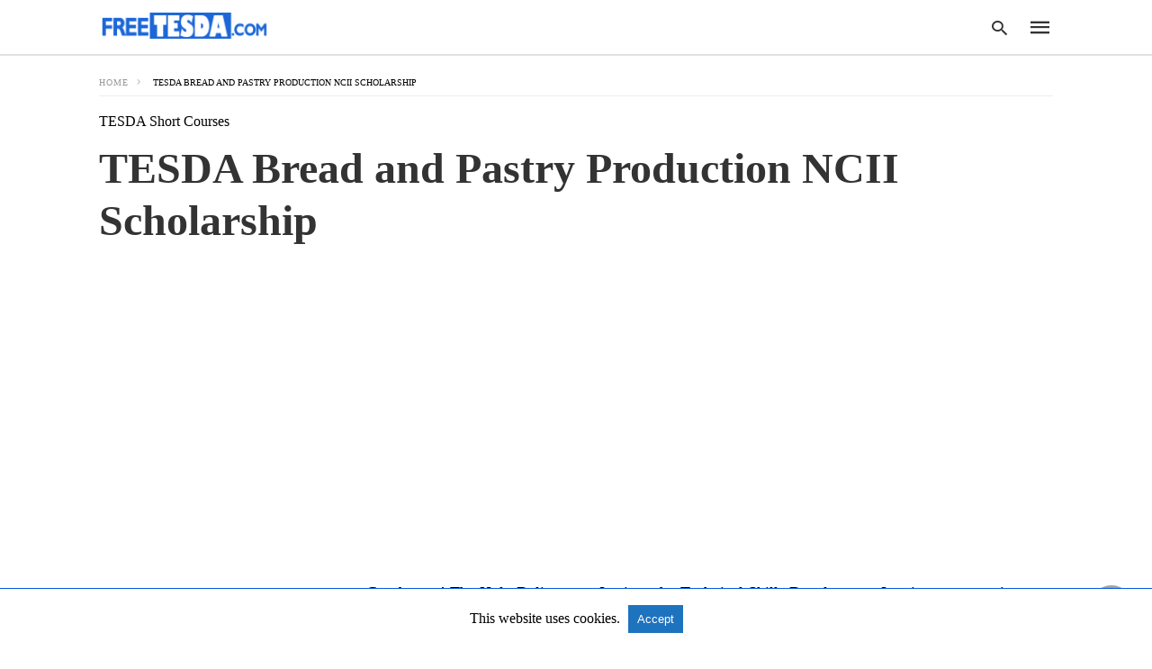

--- FILE ---
content_type: text/html; charset=UTF-8
request_url: https://freetesda.com/breadandpastry-scholarship/
body_size: 12832
content:
<!doctype html>
	<html amp lang="en-US">
		<head><script custom-element="amp-form" src="https://cdn.ampproject.org/v0/amp-form-latest.js" async></script><script custom-element="amp-auto-ads" src="https://cdn.ampproject.org/v0/amp-auto-ads-0.1.js" async></script>
		<meta charset="utf-8"> 
					    <link rel="preconnect" href="//cdn.ampproject.org">
		    		    <link rel="manifest" href="https://freetesda.com/pwa-amp-manifest.json">
<link rel="apple-touch-icon-precomposed" sizes="192x192" href="https://freetesda.com/wp-content/plugins/pwa-for-wp/images/logo.png">
<meta name="viewport" content="width=device-width">
	<!-- This site is optimized with the Yoast SEO plugin v23.5 - https://yoast.com/wordpress/plugins/seo/ -->
	<title>TESDA Bread and Pastry Production NCII Scholarship - FreeTESDA.com</title>
	<meta name="description" content="TESDA is now accepting scholars for TESDA Bread and Pastry Production NCII with free training, assessment and allowance!" />
	<link rel="canonical" href="https://freetesda.com/breadandpastry-scholarship/" />
	<meta property="og:locale" content="en_US" />
	<meta property="og:type" content="article" />
	<meta property="og:title" content="TESDA Bread and Pastry Production NCII Scholarship - FreeTESDA.com" />
	<meta property="og:description" content="TESDA is now accepting scholars for TESDA Bread and Pastry Production NCII with free training, assessment and allowance!" />
	<meta property="og:url" content="https://freetesda.com/breadandpastry-scholarship/" />
	<meta property="og:site_name" content="FreeTESDA.com" />
	<meta property="article:publisher" content="https://www.facebook.com/freetesda" />
	<meta property="article:published_time" content="2023-10-09T01:50:21+00:00" />
	<meta property="article:modified_time" content="2023-10-09T01:50:23+00:00" />
	<meta property="og:image" content="https://freetesda.com/wp-content/uploads/2023/10/TEsda-BRead-and-pastry-production-nc-ii.jpg" />
	<meta property="og:image:width" content="1200" />
	<meta property="og:image:height" content="628" />
	<meta property="og:image:type" content="image/jpeg" />
	<meta name="author" content="rubyjane" />
	<meta name="twitter:card" content="summary_large_image" />
	<meta name="twitter:label1" content="Written by" />
	<meta name="twitter:data1" content="rubyjane" />
	<meta name="twitter:label2" content="Est. reading time" />
	<meta name="twitter:data2" content="2 minutes" />
	<script type="application/ld+json" class="yoast-schema-graph">{"@context":"https://schema.org","@graph":[{"@type":"Article","@id":"https://freetesda.com/breadandpastry-scholarship/#article","isPartOf":{"@id":"https://freetesda.com/breadandpastry-scholarship/"},"author":{"name":"rubyjane","@id":"https://freetesda.com/#/schema/person/69898b45df99c56cc4f675b0f1b2a619"},"headline":"TESDA Bread and Pastry Production NCII Scholarship","datePublished":"2023-10-09T01:50:21+00:00","dateModified":"2023-10-09T01:50:23+00:00","mainEntityOfPage":{"@id":"https://freetesda.com/breadandpastry-scholarship/"},"wordCount":356,"commentCount":0,"publisher":{"@id":"https://freetesda.com/#organization"},"image":{"@id":"https://freetesda.com/breadandpastry-scholarship/#primaryimage"},"thumbnailUrl":"https://freetesda.com/wp-content/uploads/2023/10/TEsda-BRead-and-pastry-production-nc-ii.jpg","keywords":["free Bread and Pastry Production NC II","free tesda","TESDA Bread and Pastry Production NCII","TESDA Bread and Pastry Production NCII Scholarship"],"articleSection":["Scholarship Program","TESDA Short Courses"],"inLanguage":"en-US","potentialAction":[{"@type":"CommentAction","name":"Comment","target":["https://freetesda.com/breadandpastry-scholarship/#respond"]}]},{"@type":"WebPage","@id":"https://freetesda.com/breadandpastry-scholarship/","url":"https://freetesda.com/breadandpastry-scholarship/","name":"TESDA Bread and Pastry Production NCII Scholarship - FreeTESDA.com","isPartOf":{"@id":"https://freetesda.com/#website"},"primaryImageOfPage":{"@id":"https://freetesda.com/breadandpastry-scholarship/#primaryimage"},"image":{"@id":"https://freetesda.com/breadandpastry-scholarship/#primaryimage"},"thumbnailUrl":"https://freetesda.com/wp-content/uploads/2023/10/TEsda-BRead-and-pastry-production-nc-ii.jpg","datePublished":"2023-10-09T01:50:21+00:00","dateModified":"2023-10-09T01:50:23+00:00","description":"TESDA is now accepting scholars for TESDA Bread and Pastry Production NCII with free training, assessment and allowance!","breadcrumb":{"@id":"https://freetesda.com/breadandpastry-scholarship/#breadcrumb"},"inLanguage":"en-US","potentialAction":[{"@type":"ReadAction","target":["https://freetesda.com/breadandpastry-scholarship/"]}]},{"@type":"ImageObject","inLanguage":"en-US","@id":"https://freetesda.com/breadandpastry-scholarship/#primaryimage","url":"https://freetesda.com/wp-content/uploads/2023/10/TEsda-BRead-and-pastry-production-nc-ii.jpg","contentUrl":"https://freetesda.com/wp-content/uploads/2023/10/TEsda-BRead-and-pastry-production-nc-ii.jpg","width":1200,"height":628,"caption":"TESDA Bread and Pastry Production NC II"},{"@type":"BreadcrumbList","@id":"https://freetesda.com/breadandpastry-scholarship/#breadcrumb","itemListElement":[{"@type":"ListItem","position":1,"name":"Home","item":"https://freetesda.com/"},{"@type":"ListItem","position":2,"name":"TESDA Bread and Pastry Production NCII Scholarship"}]},{"@type":"WebSite","@id":"https://freetesda.com/#website","url":"https://freetesda.com/","name":"FreeTESDA.com","description":"Free TESDA Courses","publisher":{"@id":"https://freetesda.com/#organization"},"potentialAction":[{"@type":"SearchAction","target":{"@type":"EntryPoint","urlTemplate":"https://freetesda.com/?s={search_term_string}"},"query-input":{"@type":"PropertyValueSpecification","valueRequired":true,"valueName":"search_term_string"}}],"inLanguage":"en-US"},{"@type":"Organization","@id":"https://freetesda.com/#organization","name":"Free TESDA","url":"https://freetesda.com/","logo":{"@type":"ImageObject","inLanguage":"en-US","@id":"https://freetesda.com/#/schema/logo/image/","url":"https://freetesda.com/wp-content/uploads/2021/03/cropped-freetesdalogo.png","contentUrl":"https://freetesda.com/wp-content/uploads/2021/03/cropped-freetesdalogo.png","width":533,"height":80,"caption":"Free TESDA"},"image":{"@id":"https://freetesda.com/#/schema/logo/image/"},"sameAs":["https://www.facebook.com/freetesda"]},{"@type":"Person","@id":"https://freetesda.com/#/schema/person/69898b45df99c56cc4f675b0f1b2a619","name":"rubyjane","image":{"@type":"ImageObject","inLanguage":"en-US","@id":"https://freetesda.com/#/schema/person/image/","url":"https://secure.gravatar.com/avatar/43426b26f86177de772e2a5b64cf16d7?s=96&d=mm&r=g","contentUrl":"https://secure.gravatar.com/avatar/43426b26f86177de772e2a5b64cf16d7?s=96&d=mm&r=g","caption":"rubyjane"},"sameAs":["https://freetesda.com"]}]}</script>
	<!-- / Yoast SEO plugin. -->


<link rel="icon" href="https://freetesda.com/wp-content/uploads/2021/03/cropped-free-tesda-1-32x32.png" sizes="32x32" />
<link rel="icon" href="https://freetesda.com/wp-content/uploads/2021/03/cropped-free-tesda-1-192x192.png" sizes="192x192" />
<meta name="msapplication-TileImage" content="https://freetesda.com/wp-content/uploads/2021/03/cropped-free-tesda-1-270x270.png" />
			<meta name="amp-google-client-id-api" content="googleanalytics">
				<meta name="generator" content="AMP for WP 1.0.99.1" />
			<link rel="preload" as="font" href="https://freetesda.com/wp-content/plugins/accelerated-mobile-pages/templates/design-manager/swift/fonts/icomoon.ttf" type="font/ttf" crossorigin>
		<link rel="preload" as="script" href="https://cdn.ampproject.org/v0.js">
						<script custom-element="amp-iframe" src="https://cdn.ampproject.org/v0/amp-iframe-latest.js" async></script>
			<script custom-element="amp-ad" src="https://cdn.ampproject.org/v0/amp-ad-0.1.js" async></script>
			<script custom-element="amp-analytics" src="https://cdn.ampproject.org/v0/amp-analytics-latest.js" async></script>
			<script custom-element="amp-bind" src="https://cdn.ampproject.org/v0/amp-bind-0.1.js" async></script>
			<script custom-element="amp-user-notification" src="https://cdn.ampproject.org/v0/amp-user-notification-0.1.js" async></script>
			
			
			<script custom-element="amp-install-serviceworker" src="https://cdn.ampproject.org/v0/amp-install-serviceworker-0.1.js" async></script>
		<script src="https://cdn.ampproject.org/v0.js" async></script>
		
	<style amp-boilerplate>body{-webkit-animation:-amp-start 8s steps(1,end) 0s 1 normal both;-moz-animation:-amp-start 8s steps(1,end) 0s 1 normal both;-ms-animation:-amp-start 8s steps(1,end) 0s 1 normal both;animation:-amp-start 8s steps(1,end) 0s 1 normal both}@-webkit-keyframes -amp-start{from{visibility:hidden}to{visibility:visible}}@-moz-keyframes -amp-start{from{visibility:hidden}to{visibility:visible}}@-ms-keyframes -amp-start{from{visibility:hidden}to{visibility:visible}}@-o-keyframes -amp-start{from{visibility:hidden}to{visibility:visible}}@keyframes -amp-start{from{visibility:hidden}to{visibility:visible}}</style><noscript><style amp-boilerplate>body{-webkit-animation:none;-moz-animation:none;-ms-animation:none;animation:none}</style></noscript>
	<meta name="pwaforwp" content="wordpress-plugin"/>
        <meta name="theme-color" content="#D5E0EB">
        <meta name="apple-mobile-web-app-title" content="FreeTESDA.com">
        <meta name="application-name" content="FreeTESDA.com">
        <meta name="apple-mobile-web-app-capable" content="yes">
        <meta name="apple-mobile-web-app-status-bar-style" content="default">
        <meta name="mobile-web-app-capable" content="yes">
        <meta name="apple-touch-fullscreen" content="yes">
<link rel="apple-touch-icon" sizes="192x192" href="https://freetesda.com/wp-content/plugins/pwa-for-wp/images/logo.png">
<link rel="apple-touch-icon" sizes="512x512" href="https://freetesda.com/wp-content/plugins/pwa-for-wp/images/logo-512x512.png">
		
			<style amp-custom>body{font-family:"Poppins";font-size:16px;line-height:1.25}ul{list-style-position:inside}p,ul{margin:0 0 1em;padding:0}a,a:active,a:visited{text-decoration:none;color:#1e73be}body a:hover{color:#005be2}.hidden{display:none}.screen-reader-text{border:0;clip:rect(1px,1px,1px,1px);clip-path:inset(50%);height:1px;margin:-1px;overflow:hidden;padding:0;position:absolute;width:1px;word-wrap:normal}.clearfix{clear:both}.amp-wp-enforced-sizes{max-width:100%}html,body,div,span,h1,h2,h3,p,strong,ul,li,form,label,aside,footer,header,nav{margin:0;padding:0;border:0;outline:0;font-size:100%;vertical-align:baseline;background:transparent}body{line-height:1}aside,footer,header,nav{display:block}nav ul{list-style:none}a{margin:0;padding:0;font-size:100%;vertical-align:baseline;background:transparent}input{vertical-align:middle}*,*:after,*:before{box-sizing:border-box;-ms-box-sizing:border-box;-o-box-sizing:border-box}amp-iframe{max-width:100%;margin-bottom:20px}.rr span{color:#191919}.fsp-cnt .loop-category li{padding:8px 0px}.cntr{max-width:1100px;margin:0 auto;width:100%;padding:0px 20px}@font-face{font-family:"icomoon";font-display:swap;font-style:normal;font-weight:normal;src:local("icomoon"),local("icomoon"),url("https://freetesda.com/wp-content/plugins/accelerated-mobile-pages/templates/design-manager/swift/fonts/icomoon.ttf")}header .cntr{max-width:1100px;margin:0 auto}.h_m{position:static;background:rgba(255,255,255,1);border-bottom:1px solid;border-color:rgba(0,0,0,.12);padding:0 0 0 0;margin:0 0 0 0}.content-wrapper{margin-top:0px}.h_m_w{width:100%;clear:both;display:inline-flex;height:60px}.icon-src:before{content:"\e8b6";font-family:"icomoon";font-size:23px}.h-ic a:after,.h-ic a:before{color:rgba(51,51,51,1)}.h-ic{margin:0px 10px;align-self:center}.amp-logo a{line-height:0;display:inline-block;display:inline-block;margin:0;font-size:17px;font-weight:700;text-transform:uppercase;color:rgba(51,51,51,1)}.h-srch a{line-height:1;display:block}.amp-logo amp-img{margin:0 auto}.h-logo{order:-1;align-self:center;z-index:2}.h-nav{order:0;align-self:center;margin:0px 0px 0px 10px}.h-srch a:after{position:relative;left:5px}.h-3{order:1;display:inline-flex;flex-grow:1;justify-content:flex-end}.h-ic:first-child{margin-left:0}.lb-t{position:fixed;top:-50px;width:100%;width:100%;opacity:0;transition:opacity .5s ease-in-out;overflow:hidden;z-index:9;background:rgba(20,20,22,.9)}a.lb-x{display:block;width:50px;height:50px;box-sizing:border-box;background:tranparent;color:black;text-decoration:none;position:absolute;top:-80px;right:0;transition:.5s ease-in-out}a.lb-x:after{content:"\e5cd";font-family:"icomoon";font-size:30px;line-height:0;display:block;text-indent:1px;color:rgba(255,255,255,.8)}.lb-t:target{opacity:1;top:0;bottom:0;left:0;z-index:2}.lb-t:target a.lb-x{top:25px}.lb-btn form{position:absolute;top:200px;left:0;right:0;margin:0 auto;text-align:center}.lb-btn .s{padding:10px}.lb-btn .icon-search{padding:10px;cursor:pointer}.amp-search-wrapper{width:80%;margin:0 auto;position:relative}.overlay-search:before{content:"\e8b6";font-family:"icomoon";font-size:24px;position:absolute;right:0;cursor:pointer;top:4px;color:rgba(255,255,255,.8)}.amp-search-wrapper .icon-search{cursor:pointer;background:transparent;border:none;display:inline-block;width:30px;height:30px;opacity:0;position:absolute;z-index:100;right:0;top:0}.lb-btn .s{padding:10px;background:transparent;border:none;border-bottom:1px solid #504c4c;width:100%;color:rgba(255,255,255,.8)}.m-ctr{background:rgba(20,20,22,.9)}.tg,.fsc{display:none}.fsc{width:100%;height:-webkit-fill-available;position:absolute;cursor:pointer;top:0;left:0;z-index:9}.tg:checked + .hamb-mnu > .m-ctr{margin-left:0;border-right:1px solid}.tg:checked + .hamb-mnu > .m-ctr .c-btn{position:fixed;right:5px;top:5px;background:rgba(20,20,22,.9);border-radius:50px}.m-ctr{margin-left:-100%;float:left}.tg:checked + .hamb-mnu > .fsc{display:block;background:rgba(0,0,0,.9);height:100%}.t-btn,.c-btn{cursor:pointer}.t-btn:after{content:"\e5d2";font-family:"icomoon";font-size:28px;display:inline-block;color:rgba(51,51,51,1)}.c-btn:after{content:"\e5cd";font-family:"icomoon";font-size:20px;color:rgba(255,255,255,.8);line-height:0;display:block;text-indent:1px}.c-btn{float:right;padding:15px 5px}header[style] label.c-btn,header[style] .lb-t:target a.lb-x{margin-top:30px}.m-ctr{transition:margin .3s ease-in-out}.m-ctr{width:90%;height:100%;position:absolute;z-index:99;padding:2% 0% 100vh 0%}.m-menu{display:inline-block;width:100%;padding:2px 20px 10px 20px}.m-scrl{overflow-y:scroll;display:inline-block;width:100%;max-height:94vh}.m-menu .amp-menu li ul{font-size:14px}.m-menu .amp-menu{list-style-type:none;padding:0}.m-menu .amp-menu > li a{color:rgba(255,255,255,.8);padding:12px 7px;margin-bottom:0;display:inline-block}.m-menu .amp-menu a{padding:7px 15px}.m-menu > li{font-size:17px}.m-menu input{display:none}.m-menu .amp-menu [id^=drop]:checked + label + ul{display:block}.hamb-mnu ::-webkit-scrollbar{display:none}.p-m-fl{width:100%;border-bottom:1px solid rgba(0,0,0,.05);background:rgba(239,239,239,1)}.cntn-wrp{font-family:"Poppins"}.sp{width:100%;margin-top:20px;display:inline-block}.amp-post-title{font-size:48px;line-height:58px;color:#333;margin:0;padding-top:15px}.sp-cnt{margin-top:40px;clear:both;width:100%;display:inline-block}.sp-rl{display:inline-flex;width:100%}.sp-rt{width:72%;margin-left:60px;flex-direction:column;justify-content:space-around;order:1}.sp-lt{display:flex;flex-direction:column;flex:1 0 20%;order:0;max-width:237px}.amp-related-posts-title,.r-pf h3{margin-bottom:12px}.r-pf h3,.amp-related-posts-title{display:block}.r-pf h3,.amp-related-posts-title{text-transform:uppercase;font-size:12px;color:#666;font-weight:400}.cntn-wrp{font-size:18px;color:#000;line-height:1.7;word-break:break-word}.cntn-wrp p,.cntn-wrp ul{margin:0px 0px 30px 0px;word-break:break-word}.artl-cnt ul li{list-style-type:none;position:relative;padding-left:20px}.artl-cnt ul li:before{content:"";display:inline-block;width:5px;height:5px;background:#333;position:absolute;top:12px;left:0px}.sp-rt p strong{font-weight:700}@supports (-webkit-overflow-scrolling: touch){.m-ctr{overflow:initial}}@supports not (-webkit-overflow-scrolling: touch){.m-ctr{overflow:scroll}}.m-scrl{display:inline-block;width:100%;max-height:94vh}.srp{margin-top:40px;display:inline-block;width:100%}.srp ul{display:flex;flex-wrap:wrap;margin:-15px}.srp ul li{list-style-type:none;margin:15px;flex-basis:calc(33.33% - 30px)}.related_link{margin:0px 0px 5px 0px;font-size:18px;line-height:1.4;font-weight:500}.has_thumbnail:hover .related_link a{color:#1e73be}.related_link a{color:#191919}.related_link{margin-top:10px}.related_link a{color:#333}.related_link p{word-break:break-word;color:#444;font-size:15px;line-height:20px;letter-spacing:.1px;margin-top:5px;font-weight:400}.r-pf{margin-top:40px;display:inline-block;width:100%}#pagination{margin-top:30px;border-top:1px dotted #ccc;padding:20px 5px 0px 5px;font-size:16px;line-height:24px;font-weight:400}.next{float:right;width:45%;text-align:right;position:relative;margin-top:10px}.next a,.prev a{color:#333}.prev{float:left;width:45%;position:relative;margin-top:10px}.prev span{text-transform:uppercase;font-size:12px;color:#666;display:block;position:absolute;top:-26px}.next span{text-transform:uppercase;font-size:12px;color:#666;display:block;font-weight:400;position:absolute;top:-26px;right:0}.next:hover a,.prev:hover a{color:#005be2}.prev:after{border-left:1px dotted #ccc;content:"";height:calc(100% - -10px);right:-50px;position:absolute;top:50%;transform:translate(0px,-50%);width:2px}.cmts{width:100%;display:inline-block;clear:both;margin-top:40px}.amp-comment-button{background-color:#1e73be;font-size:15px;float:none;margin:30px auto 0px auto;text-align:center;border-radius:3px;font-weight:600;width:250px}.amp-comment-button a{color:#fff;display:block;padding:7px 0px 8px 0px}.amp-comment-button a:hover{color:#fff}.cmts h3{margin:0;font-size:12px;padding-bottom:6px;border-bottom:1px solid #eee;font-weight:400;letter-spacing:.5px;text-transform:uppercase;color:#444}.cmts h3:after{content:"";display:block;width:115px;border-bottom:1px solid #1e73be;position:relative;top:7px}.cmts ul{margin-top:16px}.cmts ul li{list-style:none;margin-bottom:20px;padding-bottom:20px;border-bottom:1px solid #eee}.cntn-wrp a{margin:10px 0px;color:#1e73be}.loop-wrapper{display:flex;flex-wrap:wrap;margin:-15px}.loop-category li{display:inline-block;list-style-type:none;margin-right:10px;font-size:10px;font-weight:600;letter-spacing:1.5px}.loop-category li a{color:#555;text-transform:uppercase}.loop-category li:hover a{color:#005be2}.fsp-cnt p{color:#444;font-size:13px;line-height:20px;letter-spacing:.1px;word-break:break-word}.fsp:hover h2 a{color:#005be2}.fsp h2 a,.fsp h3 a{color:#191919}.fsp{margin:15px;flex-basis:calc(33.33% - 30px)}.fsp-img{margin-bottom:10px}.fsp h2,.fsp h3{margin:0px 0px 5px 0px;font-size:20px;line-height:25px;font-weight:500}.fsp-cnt .loop-category{margin-bottom:20px}.fsp-cnt .loop-category li{font-weight:500}.cmts .prev,.cmts .next{margin:0 auto}@media (max-width:1110px){.cntr{width:100%;padding:0px 20px}.sp-rt{margin-left:30px}}@media (max-width:768px){.sp-rl{display:inline-block;width:100%}.sp-lt{width:100%;margin-top:20px;max-width:100%}.sp-cnt{margin-top:15px}.r-pf h3{padding-top:20px;border-top:1px dotted #ccc}.r-pf{margin-top:20px}.cmts{margin:20px 0px 20px 0px}.sp-rt{width:100%;margin-left:0}#pagination{margin:20px 0px 20px 0px;border-top:none}.amp-post-title{padding-top:10px}.fsp{flex-basis:calc(100% - 30px)}.fsp-img{width:40%;float:left;margin-right:20px}.fsp-cnt{width:54%;float:left}.srp ul li{flex-basis:calc(100% - 30px)}.srp li .rlp-cnt{width:54%;float:left}}@media (max-width:480px){.loop-wrapper{margin-top:15px}.cntn-wrp p{line-height:1.65}.rlp-cnt{width:100%;float:none}.amp-post-title{font-size:32px;line-height:44px}.sp{margin-top:20px}.next,.prev{float:none;width:100%}#pagination{padding:10px 0px 0px}.next a{margin-bottom:45px;display:inline-block}.prev:after{display:none}.fsp-img{width:100%;float:none;margin-right:0px}.fsp-cnt{width:100%;float:none}.fsp{border:none;padding:0}.fsp-cnt{padding:0px 15px 0px 14px}.r-pf .fsp-cnt{padding:0px}.srp li .rlp-cnt{width:100%;float:none}}@media (max-width:425px){#pagination{margin:20px 0px 10px 0px}.fsp h2,.fsp h3{font-size:24px;font-weight:600}}@media (max-width:320px){.cntn-wrp p{font-size:16px}}.m-srch .amp-search-wrapper{border:1px solid rgba(255,255,255,.8);background:rgba(255,255,255,.8);width:100%;border-radius:60px}.m-srch .s{padding:10px 15px;border:none;width:100%;color:rgba(20,20,22,.9);background:rgba(255,255,255,.8);border-radius:60px}.m-srch{border-top:1px solid;padding:20px}.m-srch .overlay-search:before{color:rgba(20,20,22,.9);padding-right:10px;top:6px}.cp-rgt{font-size:11px;line-height:1.2;color:rgba(255,255,255,.8);padding:20px;text-align:center;border-top:1px solid}.cp-rgt a{color:rgba(255,255,255,.8);border-bottom:1px solid rgba(255,255,255,.8);margin-left:10px}a.btt:hover{cursor:pointer}.footer{margin-top:80px}.f-menu ul li{display:inline-block;margin-right:20px}.f-menu ul li a{padding:0;color:#575656}.f-menu ul > li:hover a{color:#005be2}.f-menu{font-size:14px;line-height:1.4;margin-bottom:30px}.rr{font-size:12px;color:rgba(136,136,136,1)}.rr span{margin:0 10px 0 0px}.f-w-f2{text-align:center;border-top:1px solid rgba(238,238,238,1);padding:50px 0 50px 0}.f-menu ul li a,.rr a{color:rgba(252,193,24,1)}.f-menu ul li a:hover,.rr a:hover{color:rgba(136,136,136,1)}.f-w-f2{background:rgba(46,43,46,1);display:inline-block;clear:both;width:100%}@media (max-width:768px){.footer{margin-top:60px}.f-menu ul li{margin-bottom:10px}}@media (max-width:480px){.footer{margin-top:50px}.f-w-f2{padding:25px 0px}.f-menu ul li{display:inline-block;line-height:1.8;margin-right:13px}.f-menu .amp-menu > li a{padding:0;font-size:12px;color:#7a7a7a}.rr{margin-top:15px;font-size:11px}}@media (max-width:425px){.footer{margin-top:35px}}.content-wrapper a,.breadcrumb ul li a,.srp ul li,.rr a{transition:all .3s ease-in-out 0s}[class^="icon-"],[class*=" icon-"]{font-family:"icomoon";speak:none;font-style:normal;font-weight:normal;font-variant:normal;text-transform:none;line-height:1;-webkit-font-smoothing:antialiased;-moz-osx-font-smoothing:grayscale}#amp-user-notification1{padding:5px;text-align:center;background:#fff;border-top:1px solid #005be2}#amp-user-notification1 p{display:inline-block;margin:20px 0px}amp-user-notification button{padding:8px 10px;background:#1e73be;color:#fff;margin-left:5px;border:0}.breadcrumbs{padding-bottom:8px;margin-bottom:20px;border-bottom:1px solid #eee}.breadcrumb ul li,.breadcrumbs span{display:inline-block;list-style-type:none;font-size:10px;text-transform:uppercase;margin-right:5px}.breadcrumb ul li a,.breadcrumbs span a{color:#999;letter-spacing:1px}.breadcrumb ul li a:hover,.breadcrumbs span a:hover{color:#005be2}.breadcrumbs li a:after,.breadcrumbs span a:after{content:"\e315";font-family:"icomoon";font-size:12px;display:inline-block;color:#bdbdbd;padding-left:5px;position:relative;top:1px}.breadcrumbs li:last-child a:after{display:none}a.readmore-rp{font-size:13px}.cntn-wrp h1,.cntn-wrp h2,.cntn-wrp h3{margin-bottom:5px}.cntn-wrp h1{font-size:32px}.cntn-wrp h2{font-size:13}.cntn-wrp h3{font-size:24px}.artl-cnt a,.cntn-wrp a{text-decoration:underline}h2.amp-post-title{word-break:break-word;word-wrap:break-word}h1,h2,h3{font-family:1}.btt{position:fixed;bottom:20px;right:20px;background:rgba(71,71,71,.5);color:#fff;border-radius:100%;width:50px;height:50px;text-decoration:none}.btt:hover{color:#fff;background:#474747}.btt:before{content:"\25be";display:block;font-size:35px;font-weight:600;color:#fff;transform:rotate(180deg);text-align:center;line-height:1.5}.afw a{display:block}@font-face{font-family:Poppins;font-display:optional;font-style:normal;font-weight:400;src:local("Poppins Regular "),local("Poppins-Regular"),url("https://fonts.gstatic.com/s/poppins/v15/pxiEyp8kv8JHgFVrFJDUc1NECPY.ttf")}@font-face{font-family:Poppins;font-display:optional;font-style:normal;font-weight:400;src:local("Poppins Regular "),local("Poppins-Regular"),url("https://fonts.gstatic.com/s/poppins/v15/pxiEyp8kv8JHgFVrFJDUc1NECPY.ttf")}@font-face{font-family:Poppins;font-display:optional;font-style:normal;font-weight:700;src:local("Poppins Bold "),local("Poppins-Bold"),url("https://fonts.gstatic.com/s/poppins/v15/pxiByp8kv8JHgFVrLCz7V1tvFP-KUEg.ttf")}:where(.wp-block-button__link){border-radius:9999px;box-shadow:none;padding:calc(.667em + 2px) calc(1.333em + 2px);text-decoration:none}:root:where(.wp-block-button .wp-block-button__link.is-style-outline),:root:where(.wp-block-button.is-style-outline>.wp-block-button__link){border:2px solid;padding:.667em 1.333em}:root:where(.wp-block-button .wp-block-button__link.is-style-outline:not(.has-text-color)),:root:where(.wp-block-button.is-style-outline>.wp-block-button__link:not(.has-text-color)){color:currentColor}:root:where(.wp-block-button .wp-block-button__link.is-style-outline:not(.has-background)),:root:where(.wp-block-button.is-style-outline>.wp-block-button__link:not(.has-background)){background-color:initial;background-image:none}:where(.wp-block-columns){margin-bottom:1.75em}:where(.wp-block-columns.has-background){padding:1.25em 2.375em}:where(.wp-block-post-comments input[type=submit]){border:none}:where(.wp-block-cover-image:not(.has-text-color)),:where(.wp-block-cover:not(.has-text-color)){color:#fff}:where(.wp-block-cover-image.is-light:not(.has-text-color)),:where(.wp-block-cover.is-light:not(.has-text-color)){color:#000}:root:where(.wp-block-cover h1:not(.has-text-color)),:root:where(.wp-block-cover h2:not(.has-text-color)),:root:where(.wp-block-cover h3:not(.has-text-color)),:root:where(.wp-block-cover h4:not(.has-text-color)),:root:where(.wp-block-cover h5:not(.has-text-color)),:root:where(.wp-block-cover h6:not(.has-text-color)),:root:where(.wp-block-cover p:not(.has-text-color)){color:inherit}:where(.wp-block-file){margin-bottom:1.5em}:where(.wp-block-file__button){border-radius:2em;display:inline-block;padding:.5em 1em}:where(.wp-block-file__button):is(a):active,:where(.wp-block-file__button):is(a):focus,:where(.wp-block-file__button):is(a):hover,:where(.wp-block-file__button):is(a):visited{box-shadow:none;color:#fff;opacity:.85;text-decoration:none}:where(.wp-block-group.wp-block-group-is-layout-constrained){position:relative}:root:where(.wp-block-image.is-style-rounded img,.wp-block-image .is-style-rounded img){border-radius:9999px}@keyframes turn-on-visibility{0%{opacity:0}to{opacity:1}}@keyframes turn-off-visibility{0%{opacity:1;visibility:visible}99%{opacity:0;visibility:visible}to{opacity:0;visibility:hidden}}@keyframes lightbox-zoom-in{0%{transform:translate(calc(( -100vw + var(--wp--lightbox-scrollbar-width) ) / 2 + var(--wp--lightbox-initial-left-position)),calc(-50vh + var(--wp--lightbox-initial-top-position))) scale(var(--wp--lightbox-scale))}to{transform:translate(-50%,-50%) scale(1)}}@keyframes lightbox-zoom-out{0%{transform:translate(-50%,-50%) scale(1);visibility:visible}99%{visibility:visible}to{transform:translate(calc(( -100vw + var(--wp--lightbox-scrollbar-width) ) / 2 + var(--wp--lightbox-initial-left-position)),calc(-50vh + var(--wp--lightbox-initial-top-position))) scale(var(--wp--lightbox-scale));visibility:hidden}}:where(.wp-block-latest-comments:not([style*=line-height] .wp-block-latest-comments__comment)){line-height:1.1}:where(.wp-block-latest-comments:not([style*=line-height] .wp-block-latest-comments__comment-excerpt p)){line-height:1.8}:root:where(.wp-block-latest-posts.is-grid){padding:0}:root:where(.wp-block-latest-posts.wp-block-latest-posts__list){padding-left:0}ul{box-sizing:border-box}:root:where(ul.has-background,ol.has-background){padding:1.25em 2.375em}:where(.wp-block-navigation.has-background .wp-block-navigation-item a:not(.wp-element-button)),:where(.wp-block-navigation.has-background .wp-block-navigation-submenu a:not(.wp-element-button)){padding:.5em 1em}:where(.wp-block-navigation .wp-block-navigation__submenu-container .wp-block-navigation-item a:not(.wp-element-button)),:where(.wp-block-navigation .wp-block-navigation__submenu-container .wp-block-navigation-submenu a:not(.wp-element-button)),:where(.wp-block-navigation .wp-block-navigation__submenu-container .wp-block-navigation-submenu button.wp-block-navigation-item__content),:where(.wp-block-navigation .wp-block-navigation__submenu-container .wp-block-pages-list__item button.wp-block-navigation-item__content){padding:.5em 1em}@keyframes overlay-menu__fade-in-animation{0%{opacity:0;transform:translateY(.5em)}to{opacity:1;transform:translateY(0)}}:root:where(p.has-background){padding:1.25em 2.375em}:where(p.has-text-color:not(.has-link-color)) a{color:inherit}:where(.wp-block-post-comments-form) input:not([type=submit]){border:1px solid #949494;font-family:inherit;font-size:1em}:where(.wp-block-post-comments-form) input:where(:not([type=submit]):not([type=checkbox])){padding:calc(.667em + 2px)}:where(.wp-block-post-excerpt){margin-bottom:var(--wp--style--block-gap);margin-top:var(--wp--style--block-gap)}:where(.wp-block-preformatted.has-background){padding:1.25em 2.375em}:where(.wp-block-search__button){border:1px solid #ccc;padding:6px 10px}:where(.wp-block-search__input){font-family:inherit;font-size:inherit;font-style:inherit;font-weight:inherit;letter-spacing:inherit;line-height:inherit;text-transform:inherit}:where(.wp-block-search__button-inside .wp-block-search__inside-wrapper){border:1px solid #949494;box-sizing:border-box;padding:4px}:where(.wp-block-search__button-inside .wp-block-search__inside-wrapper):where(.wp-block-search__button){padding:4px 8px}:root:where(.wp-block-separator.is-style-dots){height:auto;line-height:1;text-align:center}:root:where(.wp-block-separator.is-style-dots):before{color:currentColor;content:"···";font-family:serif;font-size:1.5em;letter-spacing:2em;padding-left:2em}:root:where(.wp-block-site-logo.is-style-rounded){border-radius:9999px}:root:where(.wp-block-site-title a){color:inherit}:root:where(.wp-block-social-links .wp-social-link a){padding:.25em}:root:where(.wp-block-social-links.is-style-logos-only .wp-social-link a){padding:0}:root:where(.wp-block-social-links.is-style-pill-shape .wp-social-link a){padding-left:.66667em;padding-right:.66667em}:root:where(.wp-block-tag-cloud.is-style-outline){display:flex;flex-wrap:wrap;gap:1ch}:root:where(.wp-block-tag-cloud.is-style-outline a){border:1px solid;font-size:unset;margin-right:0;padding:1ch 2ch;text-decoration:none}:where(.wp-block-term-description){margin-bottom:var(--wp--style--block-gap);margin-top:var(--wp--style--block-gap)}:where(pre.wp-block-verse){font-family:inherit}:root{--wp--preset--font-size--normal:16px;--wp--preset--font-size--huge:42px}.screen-reader-text{border:0;clip:rect(1px,1px,1px,1px);clip-path:inset(50%);height:1px;margin:-1px;overflow:hidden;padding:0;position:absolute;width:1px;word-wrap:normal}.screen-reader-text:focus{background-color:#ddd;clip:auto;clip-path:none;color:#444;display:block;font-size:1em;height:auto;left:5px;line-height:normal;padding:15px 23px 14px;text-decoration:none;top:5px;width:auto;z-index:100000}html:where(.has-border-color){border-style:solid}html:where([style*=border-top-color]){border-top-style:solid}html:where([style*=border-right-color]){border-right-style:solid}html:where([style*=border-bottom-color]){border-bottom-style:solid}html:where([style*=border-left-color]){border-left-style:solid}html:where([style*=border-width]){border-style:solid}html:where([style*=border-top-width]){border-top-style:solid}html:where([style*=border-right-width]){border-right-style:solid}html:where([style*=border-bottom-width]){border-bottom-style:solid}html:where([style*=border-left-width]){border-left-style:solid}html:where(img[class*=wp-image-]){height:auto;max-width:100%}:where(figure){margin:0 0 1em}html:where(.is-position-sticky){--wp-admin--admin-bar--position-offset:var(--wp-admin--admin-bar--height,0px)}@media screen and (max-width:600px){html:where(.is-position-sticky){--wp-admin--admin-bar--position-offset:0px}}.amp-logo amp-img{width:190px}.amp-menu input{display:none}.amp-menu li{position:relative;display:block}.amp-menu > li a{display:block}div.acss42e75{float:none;margin-bottom:px;margin-left:px;margin-right:px;margin-top:px;text-align:center}div.acssce7c9{float:none;margin-bottom:px;margin-left:px;margin-right:px;margin-top:px;text-align:left}.icon-search:before{content:"\e8b6"}@font-face {font-family: 'icomoon';font-display: swap;font-style: normal;font-weight: normal;src:  local('icomoon'), local('icomoon'), url('https://freetesda.com/wp-content/plugins/accelerated-mobile-pages/templates/design-manager/swift/fonts/icomoon.ttf');}@font-face {  font-family: Poppins;font-display: optional;font-style: normal;font-weight: 400;src: local('Poppins Regular '), local('Poppins-Regular'), url(https://fonts.gstatic.com/s/poppins/v15/pxiEyp8kv8JHgFVrFJDUc1NECPY.ttf);}@font-face {  font-family: Poppins;font-display: optional;font-style: normal;font-weight: 400;src: local('Poppins Regular '), local('Poppins-Regular'), url(https://fonts.gstatic.com/s/poppins/v15/pxiEyp8kv8JHgFVrFJDUc1NECPY.ttf);}@font-face {  font-family: Poppins;font-display: optional;font-style: normal;font-weight: 700;src: local('Poppins Bold '), local('Poppins-Bold'), url(https://fonts.gstatic.com/s/poppins/v15/pxiByp8kv8JHgFVrLCz7V1tvFP-KUEg.ttf);}</style>
					</head>
		<body data-amp-auto-lightbox-disable class="body single-post 300 post-id-300 singular-300 amp-single  post 1.0.99.1">
						<div id="backtotop"></div><header class="header-3 h_m h_m_1" >
        <input type="checkbox" id="offcanvas-menu"  on="change:AMP.setState({ offcanvas_menu: (event.checked ? true : false) })"  [checked] = "offcanvas_menu"  class="tg" />
    <div class="hamb-mnu">
        <aside class="m-ctr">
            <div class="m-scrl">
                <div class="menu-heading clearfix">
                    <label for="offcanvas-menu" class="c-btn"></label>
                </div><!--end menu-heading-->
                                                    <nav class="m-menu">
                       <ul id="menu-top-menu" class="amp-menu"><li id="menu-item-77" class="menu-item menu-item-type-custom menu-item-object-custom menu-item-77 "><a href="https://freetesda.com/category/tesda-online-program/" class="dropdown-toggle" data-toggle="dropdown">TESDA Online Program</a></li>
<li id="menu-item-133" class="menu-item menu-item-type-taxonomy menu-item-object-category current-post-ancestor current-menu-parent current-post-parent menu-item-133 "><a href="https://freetesda.com/category/tesda-short-courses/" class="dropdown-toggle" data-toggle="dropdown">TESDA Short Courses</a></li>
<li id="menu-item-132" class="menu-item menu-item-type-custom menu-item-object-custom menu-item-132 "><a href="https://freetesda.com/apply-tesda-national-certificate-nc-or-certificate-of-competency-coc/" class="dropdown-toggle" data-toggle="dropdown">TESDA Certificates</a></li>
<li id="menu-item-78" class="menu-item menu-item-type-custom menu-item-object-custom menu-item-78 "><a href="https://freetesda.com/category/scholarship-program/" class="dropdown-toggle" data-toggle="dropdown">Scholarship Program</a></li>
</ul>                    </nav><!--end slide-menu -->
                                                                <div class="m-srch">
                    <form role="search" method="get" class="amp-search" target="_top" action="https://freetesda.com">
				<div class="amp-search-wrapper">
					<label aria-label="Type your query" class="screen-reader-text" for="s">Type your search query and hit enter: </label>
					<input type="text" placeholder="AMP" value="" name="" class="hidden"/>
					<label aria-label="search text"  for="search-text-50"></label>
					<input id="search-text-50" type="text" placeholder="Type Here" value="" name="s" class="s" />
					<label aria-label="Submit amp search" for="amp-search-submit" >
						<input type="submit" class="icon-search" value="Search" />
					</label>
					<div class="overlay-search">
					</div>
				</div>
				</form>                </div>
                                                                <div class="cp-rgt">
                    <span>All Rights Reserved</span>                </div>
                            </div><!-- /.m-srl -->
        </aside><!--end menu-container-->
        <label for="offcanvas-menu" class="fsc"></label>
        <div class="cntr">
            <div class="head-3 h_m_w">
                <div class="h-logo">
                      <div class="amp-logo">
                       <a href="https://freetesda.com/" title="FreeTESDA.com"   >
             <amp-img data-hero src="https://freetesda.com/wp-content/uploads/2021/03/freetesdalogo.png" width="400" height="60" alt="FreeTESDA.com" class="amp-logo" layout="responsive"></amp-img></a>
                               </div>
                 </div>
                <div class="h-3">
                                            <div class="h-srch h-ic">
                            <a class="lb icon-src" href="#search"></a>
                            <div class="lb-btn"> 
                                <div class="lb-t" id="search">
                                   <form role="search" method="get" class="amp-search" target="_top" action="https://freetesda.com">
				<div class="amp-search-wrapper">
					<label aria-label="Type your query" class="screen-reader-text" for="s">Type your search query and hit enter: </label>
					<input type="text" placeholder="AMP" value="" name="" class="hidden"/>
					<label aria-label="search text"  for="search-text-81"></label>
					<input id="search-text-81" type="text" placeholder="Type Here" value="" name="s" class="s" />
					<label aria-label="Submit amp search" for="amp-search-submit" >
						<input type="submit" class="icon-search" value="Search" />
					</label>
					<div class="overlay-search">
					</div>
				</div>
				</form>                                   <a class="lb-x" href="#"></a>
                                </div> 
                            </div>
                        </div><!-- /.search -->
                                                                                                                        <div class="h-nav">
                       <label for="offcanvas-menu" class="t-btn"></label>
                    </div><!-- /.left-nav --> 
                                    </div>
            </div>
        </div>
    </div>
    </header>
<div class="content-wrapper">
<div class="p-m-fl">
 </div>

<div class="sp sgl">
			<div class="cntr">
			    <div class="amp-wp-content breadcrumb"><div class="breadcrumbs"><span><a href="https://freetesda.com/">Home</a></span>  <span class="breadcrumb_last" aria-current="page">TESDA Bread and Pastry Production NCII Scholarship</span></div></div>			<span class="amp-cat"> TESDA Short Courses</span>			<h1 class="amp-post-title">TESDA Bread and Pastry Production NCII Scholarship</h1>								</div>
			<div class="sp-cnt">
		<div class="cntr">
			<div class="sp-rl">
				<div class="sp-rt">
										<div class="cntn-wrp artl-cnt">
												<div data-ad-id="185" class="afw afw-ga afw_ad afwadid-185  acss42e75">
                                    
                                     <div class="afw_ad_amp_anchor_185">
                                       <amp-ad class="afw_ad_amp_185" width="100vw" height="320" type="adsense" data-ad-client="ca-pub-9445521071718432" data-ad-slot="7282373857" data-auto-format="rspv" data-enable-refresh="10" data-full-width>
                                        <div overflow>
                                        </div>
                                        </amp-ad>
                                    </div>
                                    
                                    </div>
<p>Good news! The Holy Deliverance Institute for Technical Skills Development Inc. is now accepting scholars for TESDA Bread and Pastry Production NCII with free training, assessment and allowance!</p><div data-ad-id="187" class="afw afw-ga afw_ad afwadid-187  acss42e75">
                                    
                                     <div class="afw_ad_amp_anchor_187">
                                       <amp-ad class="afw_ad_amp_187" width="100vw" height="320" type="adsense" data-ad-client="ca-pub-9445521071718432" data-ad-slot="6792323228" data-auto-format="rspv" data-enable-refresh="10" data-full-width>
                                        <div overflow>
                                        </div>
                                        </amp-ad>
                                    </div>
                                    
                                    </div>



<p>Requirements:</p>



<ul class="wp-block-list">
<li>Male or Female</li>



<li>18 years old and above </li>



<li>At least High School Graduate </li>
</ul>



<p>Requirements:</p>



<ul class="wp-block-list">
<li>Barangay/NBI/Police Clearance</li>



<li>Diploma/TOR/ Form 137</li>



<li>Birth Certificate</li>



<li>Photocopy of Vaccine Card</li>



<li>Photocopy of Valid ID </li>



<li>5pcs. 1×1 picture (white background)</li>



<li>4pcs. passport size picture (white background)</li>
</ul>



<h2 class="wp-block-heading">How to enroll?</h2>



<p>Interested applicants may contact or visit the office of the Holy Deliverance Institute for Technical Skills Development Inc. located at 4a Macopa St, Aurora Subd, Angono, Rizal.<br>facebook.com/hditsd<br>holy.deliverance.tesda@gmail.com</p>



<p><strong>TESDA Bread and Pastry Production NCII</strong> is a comprehensive training program designed to equip individuals with the skills and knowledge necessary for success in the field of baking and pastry-making. This vocational course covers a wide range of essential topics, including the proper handling of ingredients, the preparation of various doughs and batters, baking techniques, and the art of creating delectable pastries and bread products.</p>



<p>Participants in the Bread and Pastry Production NCII program learn to master the fundamental principles of baking, such as measuring ingredients accurately, understanding fermentation processes, and executing precise mixing and kneading methods. They are also trained in the operation of baking equipment, ensuring safety and efficiency in a bakery or pastry shop setting.</p>



<p>One of the key strengths of this certification is its focus on creativity and innovation in pastry and bread production. Students are encouraged to explore diverse recipes, experiment with flavors and textures, and develop their own signature creations. The program also emphasizes the importance of presentation and hygiene, ensuring that the final products not only taste delicious but also look appealing to customers.</p>



<p>Upon successful completion of the Bread and Pastry Production NCII, graduates are well-prepared to pursue a career in bakeries, patisseries, or even start their own businesses. This certification opens doors to various opportunities in the food industry, allowing individuals to showcase their culinary talents and contribute to the joy of people’s dining experiences through the art of bread and pastry production.</p>



<amp-iframe src="https://www.facebook.com/plugins/post.php?href=https%3A%2F%2Fwww.facebook.com%2Fhditsd%2Fposts%2F165812329918718&amp;show_text=true&amp;width=500" width="500" height="678" class="acss014cc amp-wp-enforced-sizes" sandbox="allow-scripts allow-same-origin allow-popups allow-forms allow-top-navigation" sizes="(min-width: 500px) 500px, 100vw"><div placeholder="" class="amp-wp-iframe-placeholder"></div></amp-iframe>
<div data-ad-id="211" class="afw afw-ga afw_ad afwadid-211  acssce7c9">
                                    
                                     <div class="afw_ad_amp_anchor_211">
                                       <amp-ad class="afw_ad_amp_211" width="100vw" height="320" type="adsense" data-ad-client="ca-pub-9445521071718432" data-ad-slot="4656210517" data-auto-format="rspv" data-enable-refresh="10" data-full-width>
                                        <div overflow>
                                        </div>
                                        </amp-ad>
                                    </div>
                                    
                                    </div><!-- CONTENT END 1 -->
					</div>
																											<div id="pagination">
					<div class="next">
											<a href="https://freetesda.com/tile-setting-scholarship/"><span>Next						 </span>TESDA Tile Setting NC II Scholarship &raquo;</a> 					</div>

					<div class="prev">
						 
					    <a href="https://freetesda.com/tesda-housekeeping/"><span>Previous</span> &laquo; TESDA Housekeeping NC II Scholarship</a> 	
					</div>

					<div class="clearfix"></div>
		</div>
											<div class="cmts">
										<div class="amp-comments">
											<div class="amp-comment-button">
														 <a href="https://freetesda.com/breadandpastry-scholarship/#comments" title="Leave a Comment" rel=nofollow >Leave a Comment</a> 						</div>	 
								</div>
								</div>
																				</div>
								<div class="sp-lt">
							                  
		            				</div>
						    </div>
		</div>
	</div>
	  	<div class="srp">
	  		<div class="cntr">
	  		    <h3 class="amp-related-posts-title">Related Post</h3>
	            <ul class="clearfix">
			        			        <li class="has_thumbnail">
			        		
						<div class="rlp-cnt">
								<div class="related_link">
        <a href="https://freetesda.com/tesda-housekeeping-nc-ii-online-course/" title="Housekeeping NC II in TESDA Online Program">Housekeeping NC II in TESDA Online Program</a>
        <p>Ang TESDA Housekeeping NC II ay isa sa mga libreng ino-offer na course sa TESDA&hellip;				<a class="readmore-rp" href="https://freetesda.com/tesda-housekeeping-nc-ii-online-course/">Read More</a></p>
			</div>
 
				        </div>
			        </li>			        <li class="has_thumbnail">
			        		
						<div class="rlp-cnt">
								<div class="related_link">
        <a href="https://freetesda.com/tile-setting-scholarship/" title="TESDA Tile Setting NC II Scholarship">TESDA Tile Setting NC II Scholarship</a>
        <p>Good news! Ang Techvoc Skills Incorporated ay tumatanggap ngayon ng mga scholars para sa TESDA&hellip;				<a class="readmore-rp" href="https://freetesda.com/tile-setting-scholarship/">Read More</a></p>
			</div>
 
				        </div>
			        </li>				</ul>
			</div>
					</div>
    	
	<div class="r-pf">
		<div class="cntr">
					<h3>Recent Posts</h3>
		<div class='loop-wrapper'>			<div class="fsp">
													    <div class="fsp-img">
				    	<div class="loop-img image-container"><a href="https://freetesda.com/tile-setting-scholarship/" title="TESDA Tile Setting NC II Scholarship"><amp-img data-hero src="https://freetesda.com/wp-content/uploads/2023/11/Tile-setting-NC-II-tesda-346x188.jpg" width="346" height="188" layout=responsive class="" alt="TESDA Tile Setting NC II Scholarship"><amp-img fallback data-hero src="https://tesdahelpguide.com/wp-content/plugins/accelerated-mobile-pages/images/SD-default-image.png" width="346" height="188" layout=responsive class="" alt="TESDA Tile Setting NC II Scholarship"></amp-img></amp-img></a></div>				    </div>
							    			    <div class="fsp-cnt">
			    	<ul class="loop-category"><li class="amp-cat-1">Scholarship Program</li></ul>				   	<h2 class='loop-title' ><a href="https://freetesda.com/tile-setting-scholarship/">TESDA Tile Setting NC II Scholarship</a></h2>				    			    </div>
			</div>
					<div class="fsp">
													    <div class="fsp-img">
				    	<div class="loop-img image-container"><a href="https://freetesda.com/tesda-housekeeping/" title="TESDA Housekeeping NC II Scholarship"><amp-img data-hero src="https://freetesda.com/wp-content/uploads/2023/04/TESDA-scholar-346x188.jpg" width="346" height="188" layout=responsive class="" alt="TESDA Housekeeping NC II Scholarship"><amp-img fallback data-hero src="https://tesdahelpguide.com/wp-content/plugins/accelerated-mobile-pages/images/SD-default-image.png" width="346" height="188" layout=responsive class="" alt="TESDA Housekeeping NC II Scholarship"></amp-img></amp-img></a></div>				    </div>
							    			    <div class="fsp-cnt">
			    	<ul class="loop-category"><li class="amp-cat-1">Scholarship Program</li></ul>				   	<h2 class='loop-title' ><a href="https://freetesda.com/tesda-housekeeping/">TESDA Housekeeping NC II Scholarship</a></h2>				    			    </div>
			</div>
					<div class="fsp">
													    <div class="fsp-img">
				    	<div class="loop-img image-container"><a href="https://freetesda.com/free-training/" title="7 TESDA Courses (Free Training, No Tuition Fee)"><amp-img data-hero src="https://freetesda.com/wp-content/uploads/2022/10/TESDA-scholarship-courses-2022-346x188.jpg" width="346" height="188" layout=responsive class="" alt="7 TESDA Courses (Free Training, No Tuition Fee)"><amp-img fallback data-hero src="https://tesdahelpguide.com/wp-content/plugins/accelerated-mobile-pages/images/SD-default-image.png" width="346" height="188" layout=responsive class="" alt="7 TESDA Courses (Free Training, No Tuition Fee)"></amp-img></amp-img></a></div>				    </div>
							    			    <div class="fsp-cnt">
			    	<ul class="loop-category"><li class="amp-cat-1">Scholarship Program</li></ul>				   	<h2 class='loop-title' ><a href="https://freetesda.com/free-training/">7 TESDA Courses (Free Training, No Tuition Fee)</a></h2>				    			    </div>
			</div>
					<div class="fsp">
													    <div class="fsp-img">
				    	<div class="loop-img image-container"><a href="https://freetesda.com/breadpastryncii/" title="Scholarship Alert: TESDA Bread and Pastry Production NC II (Free Training)"><amp-img data-hero src="https://freetesda.com/wp-content/uploads/2022/09/TESDA-Bread-and-Pastry-Production-NC-II-free-scholarship-346x188.jpg" width="346" height="188" layout=responsive class="" alt="Scholarship Alert: TESDA Bread and Pastry Production NC II (Free Training)"><amp-img fallback data-hero src="https://tesdahelpguide.com/wp-content/plugins/accelerated-mobile-pages/images/SD-default-image.png" width="346" height="188" layout=responsive class="" alt="Scholarship Alert: TESDA Bread and Pastry Production NC II (Free Training)"></amp-img></amp-img></a></div>				    </div>
							    			    <div class="fsp-cnt">
			    	<ul class="loop-category"><li class="amp-cat-1">Scholarship Program</li></ul>				   	<h2 class='loop-title' ><a href="https://freetesda.com/breadpastryncii/">Scholarship Alert: TESDA Bread and Pastry Production NC II (Free Training)</a></h2>				    			    </div>
			</div>
					<div class="fsp">
													    <div class="fsp-img">
				    	<div class="loop-img image-container"><a href="https://freetesda.com/breadpastryscholarship/" title="FREE TESDA Bread and Pastry Production NC II"><amp-img data-hero src="https://freetesda.com/wp-content/uploads/2022/07/Bread-and-Pastry-Production-Scholarship-346x188.jpg" width="346" height="188" layout=responsive class="" alt="FREE TESDA Bread and Pastry Production NC II"><amp-img fallback data-hero src="https://tesdahelpguide.com/wp-content/plugins/accelerated-mobile-pages/images/SD-default-image.png" width="346" height="188" layout=responsive class="" alt="FREE TESDA Bread and Pastry Production NC II"></amp-img></amp-img></a></div>				    </div>
							    			    <div class="fsp-cnt">
			    	<ul class="loop-category"><li class="amp-cat-100">TESDA Short Courses</li></ul>				   	<h2 class='loop-title' ><a href="https://freetesda.com/breadpastryscholarship/">FREE TESDA Bread and Pastry Production NC II</a></h2>				    			    </div>
			</div>
					<div class="fsp">
													    <div class="fsp-img">
				    	<div class="loop-img image-container"><a href="https://freetesda.com/scholarship-alert/" title="TESDA Scholarship Alert| Libreng Training"><amp-img data-hero src="https://freetesda.com/wp-content/uploads/2022/05/TESDA-scholar-346x188.jpg" width="346" height="188" layout=responsive class="" alt="TESDA Scholarship Alert| Libreng Training"><amp-img fallback data-hero src="https://tesdahelpguide.com/wp-content/plugins/accelerated-mobile-pages/images/SD-default-image.png" width="346" height="188" layout=responsive class="" alt="TESDA Scholarship Alert| Libreng Training"></amp-img></amp-img></a></div>				    </div>
							    			    <div class="fsp-cnt">
			    	<ul class="loop-category"><li class="amp-cat-1">Scholarship Program</li></ul>				   	<h2 class='loop-title' ><a href="https://freetesda.com/scholarship-alert/">TESDA Scholarship Alert| Libreng Training</a></h2>				    			    </div>
			</div>
		</div>		</div>
	</div>
</div>
	</div>

<footer class="footer" >
		<div class="f-w-f2">
		<div class="cntr">
						<div class="f-menu">
				<nav>
	              <div class="menu-secondary-menu-container"><ul id="menu-secondary-menu" class="menu"><li id="menu-item-27" class="menu-item menu-item-type-custom menu-item-object-custom menu-item-27"><a href="https://www.facebook.com/wordpress" itemprop="url"><span>Facebook</span></a></li>
<li id="menu-item-28" class="menu-item menu-item-type-custom menu-item-object-custom menu-item-28"><a href="https://twitter.com/wordpress" itemprop="url"><span>Twitter</span></a></li>
</ul></div>	           </nav>
			</div>
						<div class="rr">
				<span>All Rights Reserved</span>            			</div>
		</div>
	</div>
</footer>

<!-- Google AdSense AMP snippet added by Site Kit -->
<amp-auto-ads type="adsense"  data-ad-client="ca-pub-9445521071718432"></amp-auto-ads>
<!-- End Google AdSense AMP snippet added by Site Kit -->
	
			<amp-state id="sidemenu">
				<script type="application/json">
				  {"offcanvas_menu":false}				</script>
			</amp-state>
		       
	    		<script type="application/ld+json">{"@context":"https:\/\/schema.org","@graph":[[{"@context":"https:\/\/schema.org","@type":"SiteNavigationElement","@id":"https:\/\/freetesda.com\/amp-menu","name":"TESDA Online Program","url":"https:\/\/freetesda.com\/category\/tesda-online-program\/"},{"@context":"https:\/\/schema.org","@type":"SiteNavigationElement","@id":"https:\/\/freetesda.com\/amp-menu","name":"TESDA Short Courses","url":"https:\/\/freetesda.com\/category\/tesda-short-courses\/"},{"@context":"https:\/\/schema.org","@type":"SiteNavigationElement","@id":"https:\/\/freetesda.com\/amp-menu","name":"TESDA Certificates","url":"https:\/\/freetesda.com\/apply-tesda-national-certificate-nc-or-certificate-of-competency-coc\/"},{"@context":"https:\/\/schema.org","@type":"SiteNavigationElement","@id":"https:\/\/freetesda.com\/amp-menu","name":"Scholarship Program","url":"https:\/\/freetesda.com\/category\/scholarship-program\/"},{"@context":"https:\/\/schema.org","@type":"SiteNavigationElement","@id":"https:\/\/freetesda.com\/amp-footer-menu","name":"Facebook","url":"https:\/\/www.facebook.com\/wordpress"},{"@context":"https:\/\/schema.org","@type":"SiteNavigationElement","@id":"https:\/\/freetesda.com\/amp-footer-menu","name":"Twitter","url":"https:\/\/twitter.com\/wordpress"}]]}</script>
	                <a id="scrollToTopButton" title="back to top" on="tap:backtotop.scrollTo(duration=500)" class="btt" href="#" ></a>
        			<amp-analytics  type="gtag" id="analytics1" data-credentials="include" >
				<script type="application/json">
					{"vars":{"gtag_id":"<!--Globalsitetag(gtag.js)-GoogleAnalytics--><scriptasyncsrc\"https:\/\/www.googletagmanager.com\/gtag\/js?idUA-194471629-1\"><\/script><script>window.dataLayerwindow.dataLayer||[];functiongtag(){dataLayer.push(arguments);}gtag('js',newDate());gtag('config','UA-194471629-1');<\/script>","config":{"<!--Globalsitetag(gtag.js)-GoogleAnalytics--><scriptasyncsrc\"https:\/\/www.googletagmanager.com\/gtag\/js?idUA-194471629-1\"><\/script><script>window.dataLayerwindow.dataLayer||[];functiongtag(){dataLayer.push(arguments);}gtag('js',newDate());gtag('config','UA-194471629-1');<\/script>":{"groups":"default"}},"anonymizeIP":"true"},"triggers":{"trackPageview":{"on":"visible","request":"pageview"}}}				</script>
			</amp-analytics>
			                        <amp-install-serviceworker data-scope="https://freetesda.com/" 
                            src="https://freetesda.com/pwa-amp-sw.js" 
                            data-iframe-src="https://freetesda.com/pwa-amp-sw.html"  
                            layout="nodisplay">
			            </amp-install-serviceworker>
		    
<!-- Google Analytics AMP snippet added by Site Kit -->
<amp-analytics type="gtag" data-credentials="include"><script type="application/json">{"optoutElementId":"__gaOptOutExtension","vars":{"gtag_id":"G-2S7YL0VWK8","config":{"G-2S7YL0VWK8":{"groups":"default"},"linker":{"domains":["freetesda.com"]}}}}</script></amp-analytics>
<!-- End Google Analytics AMP snippet added by Site Kit -->
	<!--Plugin Version :1.0.99.1 -->
	<!-- Thanks to @nicholasgriffintn for Cookie Notification Code-->
  <amp-user-notification layout=nodisplay id="amp-user-notification1">
       <p>This website uses cookies.</p>
              <button on="tap:amp-user-notification1.dismiss">Accept</button>
  </amp-user-notification>
	</body>
		</html>
<!--
Performance optimized by W3 Total Cache. Learn more: https://www.boldgrid.com/w3-total-cache/

Page Caching using Disk: Enhanced 
Lazy Loading

Served from: freetesda.com @ 2026-01-22 01:40:51 by W3 Total Cache
-->